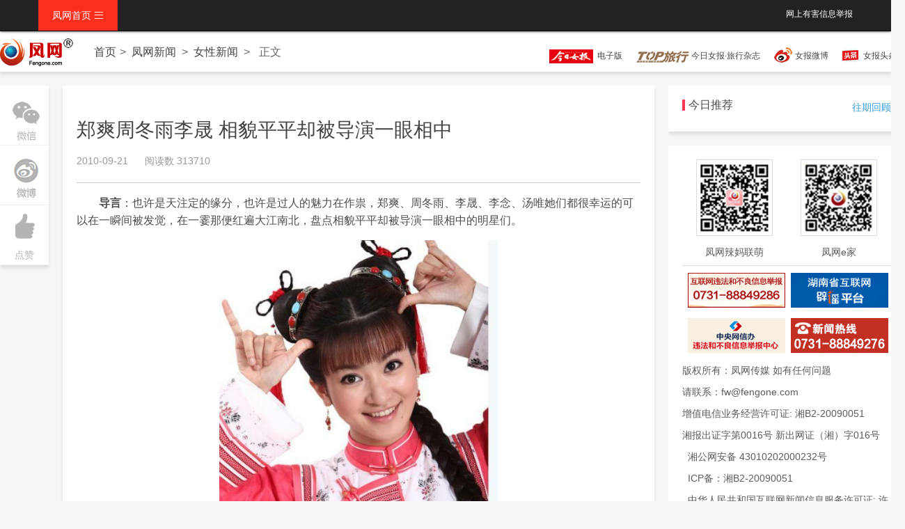

--- FILE ---
content_type: text/html; charset=UTF-8
request_url: http://news.fengone.com/b/20100921/128924.html
body_size: 9932
content:
<!doctype html>
<html >
<head>
<meta charset="utf-8">
<title>郑爽周冬雨李晟 相貌平平却被导演一眼相中</title>
<meta name="description" content="导言：也许是天注定的缘分，也许是过人的魅力在作祟，郑爽、周冬雨、李晟、李念、汤唯她们都很幸运的可以在一瞬间被发觉，在一霎那便红遍大江南北，盘点相貌平平却被导演一眼相中的明星们。李晟琼瑶阿姨在没有看到" />
<meta name="keywords"  content="郑爽 周冬雨 李晟 李念 汤唯" />
<meta name="renderer" content="webkit|ie-comp|ie-stand">
<meta http-equiv="X-UA-Compatible" content="IE=edge">
<meta name="viewport" content="width=device-width,initial-scale=1,minimum-scale=1.0,maximum-scale=1.0,user-scalable=no" />
<meta http-equiv="Cache-Control" content="no-siteapp" />
<link href="//www.fengone.com/css/H-ui.min.css?v=68afb530f0561" type="text/css" rel="stylesheet">
<link href="//www.fengone.com/lib/Hui-iconfont/1.0.9/iconfont.css?v=68afb530f0659" type="text/css" rel="stylesheet">
<link href="//www.fengone.com/css/style.css?v=68afb530f0722" type="text/css" rel="stylesheet">
<link href="//www.fengone.com/css/dropload.css?v=68afb530f07c3" type="text/css" rel="stylesheet">

</head>

<body class="body_bj">


  <!--顶部导航-->
  <header class="navbar-wrapper">
	<div class="navbar navbar-black  navbar-fixed-top">
		<div class="container cl">
			<nav class="nav navbar-nav nav-collapse" role="navigation" id="Hui-navbar">
				<ul class="cl">
					<li class="dropDown dropDown_hover">
                        <a href="/" class="dropDown_A">凤网首页 <i class="Hui-iconfont">&#xe667;</i></a>
						<ul class="dropDown-menu menu radius box-shadow">
						
    
    <li><a href="//www.fengone.com/" title="凤网" >凤网首页</a></li>
    <li><a href="//news.fengone.com/b/" title="女性新闻" >女性新闻</a></li>
    <li><a href="//news.fengone.com/flxk/" title="湘女e家" >湘女e家</a></li>
    <li><a href="//news.fengone.com/f/" title="焦点新闻" >焦点新闻</a></li>
    <li><a href="//news.fengone.com/j/" title="家庭生活" >家庭生活</a></li>
    <li><a href="//news.fengone.com/fwlive/" title="专栏" >凤网专栏</a></li>
    <li><a href="//toplx.fengone.com/" title="今日趣旅行" >今日趣旅行</a></li>
    <li><a href="//www.fengone.com/tag/%E6%89%98%E8%82%B2%E6%97%A9%E6%95%99/" title="托育早教" >托育早教</a></li>


    <li><a href="http://www.ehomefeng.com/" target="_blank" title="凤网e家" >凤网e家</a></li>

						</ul>
					</li>	
				</ul>
			</nav>
            <div class="navbar-right">
        	 	<div class="r">
        	 	
    <span class="r_nav "><a rel="external nofollow" href="http://www.fengone.com/subject/jb/" target="_blank">网上有害信息举报</a></span>


                </div>
            </div>
		</div> 
	</div>
  </header>

 
  <div class="nav_text box-shadow pt-10">
  	   <div class="nav_text_m">
       		<a class="nav_logo" href="#"><img src="/images/logo_min.png"></a>
            <nav class="breadcrumb">
                <a class="maincolor" href="/">首页</a><span class="c-666 en">&gt;</span>
                                <!-- <span class="c-666"> -->
                <a href="//news.fengone.com/list.html" target="_blank" class="maincolor" title="凤网新闻">凤网新闻</a>                <!-- </span> -->
                <span class="c-666 en">&gt;</span>
                                <!-- <span class="c-666"> -->
                <a href="//news.fengone.com/b/list.html" target="_blank" class="maincolor" title="女性新闻">女性新闻</a>                <!-- </span> -->
                <span class="c-666 en">&gt;</span>

                <span class="c-666">正文</span>
            </nav>
            <div class="nav_html mt-10">
                <a title="今日女报电子版" rel="external nofollow" id="navWxCode" href="http://jrnb.fengone.com/new/" target="_blank">
    <span class="dzb"><img src="/images/dz.png" /></span>&nbsp;
    电子版
    </a>
<a title="今日女报·旅行杂志" rel="external nofollow" id="navWxCode" href="http://top.fengone.com/" target="_blank">
<span class="topdz"><img src="/images/topdz.png" /></span>&nbsp;今日女报·旅行杂志</a>
<a title="今日女报新浪微博" rel="external nofollow" class="weibo" href="https://weibo.com/womenplatform" target="_blank">女报微博</a>
<a title="今日女报头条号" rel="external nofollow" class="jrtt" href="https://www.toutiao.com/c/user/5761583584/#mid=5761669071" target="_blank">女报头条号</a>
            </div>
       </div>
  </div>

  <!--正文-->
  <div class="main">
  	<!--分享-->
  	<div class="subnav box-shadow mt-20">
    	<ul  id="side-bar" class="sub_l side-pannel side-bar">    
            <!-- <li><a href="javascript:;" class="qr"><s class="g-icon-qr1"></s><i></i></a></li> -->
            <!-- <li><a href="#"><i class="Hui-iconfont">&#xe6da;</i>微博</a></li> -->

            <li><a href=" " class="qr"><s class="g-icon-qr1"></s><i></i></a ></li>
            <li><a href="#" class="wb"><s class="g-icon-wb1"></s> <i></i></a ></li>
            <li><a id="doDig" href="#" data-cntid="128924"><i class="Hui-iconfont">&#xe66d;</i>点赞</a></li>
            <!-- <li><a href="#"><i class="Hui-iconfont">&#xe630;</i>收藏</a></li> -->
            
        </ul>
    </div>
    <!--正文内容-->
    <div class="main_content box-shadow mt-20">
    	<div class="main-con-art pd-20">
            <div class="article-header pb-20">
                <div class="article-title">
                    <h1>郑爽周冬雨李晟 相貌平平却被导演一眼相中</h1>
                </div>
                <div class="article-time">
                    <span class="time mr-20">2010-09-21</span>
                    <span class="read-count">阅读数 313710</span>
                                    </div>
            </div>
            <article class="article-con">
            <div class="article_content"> 
                <div>
                <p class="article-con-jz mt-20"></p>
                <p style="text-indent: 2em"><strong>导言</strong>：也许是天注定的缘分，也许是过人的魅力在作祟，郑爽、周冬雨、李晟、李念、汤唯她们都很幸运的可以在一瞬间被发觉，在一霎那便红遍大江南北，盘点相貌平平却被导演一眼相中的明星们。</p>
<p style="text-align: center"><img width="400" height="506" alt="" src="http://a1.img.fengone.com/3527e79334a056672a3daa2a90660c89@100Q_800w" /></p>
<p style="text-indent: 2em"><strong>李晟</strong></p>
<p style="text-indent: 2em">琼瑶阿姨在没有看到李晟之前不知为了新版《还珠》的演员困扰了多少个日日夜夜，可能是命运，让她注定成为人们关注的焦点，虽然新版《还珠》还没有播出，但她已经走进了你的世界。</p>
<div style="page-break-after: always"><span style="display: none">&nbsp;</span></div>
<p style="text-align: center"><img src="http://a1.img.fengone.com/9fa669e4d3131cc57440a1f7f5961ea1@100Q_800w" alt="" /></p>
<p style="text-indent: 2em">&nbsp;</p>
<p style="text-indent: 2em"><strong>周冬雨</strong></p>
<p style="text-indent: 2em">多少心怀明星梦的女孩们都渴望有一天会变成&ldquo;谋女郎&rdquo;，可却偏偏被这个相貌平平却气质凌人的周冬雨抢了先机。</p>
<div style="page-break-after: always"><span style="display: none">&nbsp;</span></div>
<p style="text-align: center"><img src="http://a2.img.fengone.com/38626f17659bcd553dbe528fdb4f9cf1@100Q_800w" alt="" /></p>
<p style="text-indent: 2em">&nbsp;</p>
<p style="text-indent: 2em"><strong>郑爽</strong></p>
<p style="text-indent: 2em">不知道郑爽童鞋对自己的演技如何评价，可她的相貌实在是算不上什么天仙妹妹&hellip;&hellip;谁让人家命好，找到了湖南卫视这个大靠山了呢！</p>
<div style="page-break-after: always"><span style="display: none">&nbsp;</span></div>
<p style="text-align: center"><img src="http://a1.img.fengone.com/527639f8a5704da1c83e37914dcade66@100Q_800w" alt="" /></p>
<p style="text-indent: 2em">&nbsp;</p>
<p style="text-indent: 2em"><strong>海清</strong></p>
<p style="text-indent: 2em">不知道他们怎样开始的缘分，可是没有六六看，就没有如今大火的海清&hellip;&hellip;缘分真的是个很可怕的东西呀！</p>
<div style="page-break-after: always"><span style="display: none">&nbsp;</span></div>
<p style="text-align: center"><img width="400" height="600" alt="" src="http://a2.img.fengone.com/b0b1e73d0ced9b66f4bf1cd23802fb6a@100Q_800w" /></p>
<p style="text-indent: 2em">&nbsp;</p>
<p style="text-indent: 2em"><strong>于晓彤</strong></p>
<p style="text-indent: 2em">少红导演慧眼识珠吧，红楼海选的几千个日日夜夜，没有成果，却在看了小梅兰芳于晓彤之后一眼认定，没错，就是他了。</p>
<div style="page-break-after: always"><span style="display: none">&nbsp;</span></div>
<p style="text-align: center"><img src="http://a3.img.fengone.com/8564d1f72543d7b93604ee77e735c9a9@100Q_800w" alt="" /></p>
<p style="text-indent: 2em">&nbsp;</p>
<p style="text-indent: 2em"><strong>汤唯</strong></p>
<p style="text-indent: 2em">我想每一个女星都很难抵挡李安电影的诱惑吧，感谢那些没有勇气付出的女星，才成就了如今的汤唯。</p>
<div style="page-break-after: always"><span style="display: none">&nbsp;</span></div>
<p style="text-align: center"><img src="http://a3.img.fengone.com/db3c7189dba532e45cc38c0ff7d13e44@100Q_800w" alt="" /></p>
<p style="text-indent: 2em">&nbsp;</p>
<p style="text-indent: 2em"><strong>黄圣依</strong></p>
<p style="text-indent: 2em">当年周星驰一手捧红了黄圣依，可如今却需要对峙公堂，到底算是忘恩负义还是黄圣依忍无可忍了呢，纠结中&hellip;&hellip;</p>
<div style="page-break-after: always"><span style="display: none">&nbsp;</span></div>
<p style="text-align: center"><img src="http://a1.img.fengone.com/8b6d8c7973fd22f2965bd4a1a1a85779@100Q_800w" alt="" /></p>
<p style="text-indent: 2em">&nbsp;</p>
<p style="text-indent: 2em"><strong>李念</strong></p>
<p style="text-indent: 2em">也许在看《蜗居》的时候，一直很奇怪这个邻家形象的海藻是怎样诞生的，貌不惊人，却让你没办法拒绝她的诱惑&hellip;&hellip;</p>
                </div>

                <div class="Hui-tags-list">
                    <div class="Hui-tags-has">
                        <i class="Hui-tags-icon Hui-iconfont">&#xe64b;</i>&nbsp;
                                                <span><a href="//www.fengone.com/tag/%E9%83%91%E7%88%BD/" target="_blank" title="郑爽">郑爽</a></span>  
                                                <span><a href="//www.fengone.com/tag/%E5%91%A8%E5%86%AC%E9%9B%A8/" target="_blank" title="周冬雨">周冬雨</a></span>  
                                                <span><a href="//www.fengone.com/tag/%E6%9D%8E%E6%99%9F/" target="_blank" title="李晟">李晟</a></span>  
                                                <span><a href="//www.fengone.com/tag/%E6%9D%8E%E5%BF%B5/" target="_blank" title="李念">李念</a></span>  
                                                <span><a href="//www.fengone.com/tag/%E6%B1%A4%E5%94%AF/" target="_blank" title="汤唯">汤唯</a></span>  
                                                <span>国际在线</span> 
                        <span></span> 
                    </div>
                </div>
            </div>

              <div class="readall_box" >
                  <div class="read_more_mask"></div>
                  <a class="read_more_btn" target="_self">阅读全文</a>
              </div>
            </article>

        </div>
        <div class="article-list pd-20 drop-load">
                        	<h4 class="feed_new_tit">
                <span class="sidebar_line"></span>
                <span class="sidebar_txt">相关推荐</span> 
            </h4>
            <ul class="drop-load-box">
                
                                    	<li class="list_cnt clearfix">
                	<div class="list_img">
                    	<a href="//news.fengone.com/b/20210907/620583.html" target="_blank"><img src="//a1.img.fengone.com/ac5874ddd9f9fef3be36b801e9efa395@100Q_200w_128h_1c_1e_0l" width="200" height="128" /></a>                    </div>
                    <div class="list_con">
                    	<div class="link text-overflow"><a href="//news.fengone.com/b/20210907/620583.html" target="_blank" title="郑爽微博账号“已无法查看”。">郑爽微博账号“已无法查看”。</a></div>
                        <div class="list_msg">此前因偷逃税被税务部门查处的艺人郑爽的微博账号，以及其工作室微博账号目前均已不显示。其原账号页面仅显示，该账号因被投诉违反法律法规和《微博社区公约》的相关规定，现已无法查看。</div>
                        
    <div class="list_bar">
            <ul class="list_tab radius">
            <li class="dropDown dropDown_hover">
                <a href="//news.fengone.com/b/list.html" target="_blank" class="list_tab radius" title="女性新闻">女性新闻</a>                <ul class="dropDown-menu menu radius box-shadow">
                                    <li>
                    <a href="//www.fengone.com/tag/%E9%83%91%E7%88%BD/" target="_blank" title="郑爽">郑爽</a>                    </li>
                                </ul>
            </li>
        </ul>
                            <!-- <i class="Hui-iconfont list_yd">&#xe70b;</i><em>已阅43157</em> -->
                    </div>

                    </div>
                </li> 
                                                    <li class="list_cnt clearfix">
                	<div class="link text-overflow">
                        <a href="//news.fengone.com/f/20210821/620155.html" target="_blank" title="央视网评丨“流量明星”岂能没有正能量">央视网评丨“流量明星”岂能没有正能量</a>                	</div>
                    <div class="list_msg">近一段时间以来，娱乐圈乱象愈演愈烈，从郑爽到吴亦凡再到张哲瀚，一些所谓的“流量明星”接二连三地“塌房”，不断突破社会道德底线甚至法律红线，引发此起彼伏“德不配位”的批评之声，不仅给整个演艺行业带来极为负面的影响，更造成了恶劣社会影响。</div>
                    
    <div class="list_bar">
            <ul class="list_tab radius">
            <li class="dropDown dropDown_hover">
                <a href="//news.fengone.com/f/list.html" target="_blank" class="list_tab radius" title="焦点新闻">焦点新闻</a>                <ul class="dropDown-menu menu radius box-shadow">
                                    <li>
                    <a href="//www.fengone.com/tag/%E6%B5%81%E9%87%8F%E6%98%8E%E6%98%9F/" target="_blank" title="流量明星">流量明星</a>                    </li>
                                    <li>
                    <a href="//www.fengone.com/tag/%E9%83%91%E7%88%BD/" target="_blank" title="郑爽">郑爽</a>                    </li>
                                    <li>
                    <a href="//www.fengone.com/tag/%E5%90%B4%E4%BA%A6%E5%87%A1/" target="_blank" title="吴亦凡">吴亦凡</a>                    </li>
                                    <li>
                    <a href="//www.fengone.com/tag/%E5%BC%A0%E5%93%B2%E7%80%9A/" target="_blank" title="张哲瀚">张哲瀚</a>                    </li>
                                </ul>
            </li>
        </ul>
                            <!-- <i class="Hui-iconfont list_yd">&#xe70b;</i><em>已阅39727</em> -->
                    </div>

                </li> 
                                                    <li class="list_cnt clearfix">
                	<div class="link text-overflow">
                        <a href="//news.fengone.com/f/20210724/619320.html" target="_blank" title="河南暴雨、南京疫情，“劣迹艺人”却异常活跃，网友喊话吴亦凡…">河南暴雨、南京疫情，“劣迹艺人”却异常活跃，网友喊话吴亦凡…</a>                	</div>
                    <div class="list_msg">大家都在为两地祝福、祈祷，不少艺人也纷纷向河南捐款驰援。可没想到的是，一直到7月22日日间，稳稳地占据娱乐榜单热搜第一的，仍然是#吴亦凡工作室声明#。</div>
                    
    <div class="list_bar">
            <ul class="list_tab radius">
            <li class="dropDown dropDown_hover">
                <a href="//news.fengone.com/f/list.html" target="_blank" class="list_tab radius" title="焦点新闻">焦点新闻</a>                <ul class="dropDown-menu menu radius box-shadow">
                                    <li>
                    <a href="//www.fengone.com/tag/%E6%B2%B3%E5%8D%97%E6%9A%B4%E9%9B%A8/" target="_blank" title="河南暴雨">河南暴雨</a>                    </li>
                                    <li>
                    <a href="//www.fengone.com/tag/%E5%8D%97%E4%BA%AC%E7%96%AB%E6%83%85/" target="_blank" title="南京疫情">南京疫情</a>                    </li>
                                    <li>
                    <a href="//www.fengone.com/tag/%E5%8A%A3%E8%BF%B9%E8%89%BA%E4%BA%BA/" target="_blank" title="劣迹艺人">劣迹艺人</a>                    </li>
                                    <li>
                    <a href="//www.fengone.com/tag/%E5%90%B4%E4%BA%A6%E5%87%A1/" target="_blank" title="吴亦凡">吴亦凡</a>                    </li>
                                    <li>
                    <a href="//www.fengone.com/tag/%E9%83%91%E7%88%BD/" target="_blank" title="郑爽">郑爽</a>                    </li>
                                </ul>
            </li>
        </ul>
                            <!-- <i class="Hui-iconfont list_yd">&#xe70b;</i><em>已阅50258</em> -->
                    </div>

                </li> 
                                                	<li class="list_cnt clearfix">
                	<div class="list_img">
                    	<a href="//news.fengone.com/f/20200416/610696.html" target="_blank"><img src="//a1.img.fengone.com/ea757d04e489ec794e1ed27d120af917@100Q_200w_128h_1c_1e_0l" width="200" height="128" /></a>                    </div>
                    <div class="list_con">
                    	<div class="link text-overflow"><a href="//news.fengone.com/f/20200416/610696.html" target="_blank" title="央视为湖北带货 卖出6100万元湖北商品">央视为湖北带货 卖出6100万元湖北商品</a></div>
                        <div class="list_msg">12日晚上8点，央视新闻“谢谢你为湖北拼单”公益行动第二场“带货”直播开播啦！央视主播欧阳夏丹携手明星王祖蓝、郑爽、蔡明、十堰市副市长王晓，以及66位快手达人在央视新闻客户端、央视新闻快手号、央视新闻微博平台同步直播，带来热干面、小花菇、红薯粉等12种湖北特产、农副产品、畅销食品。</div>
                        
    <div class="list_bar">
            <ul class="list_tab radius">
            <li class="dropDown dropDown_hover">
                <a href="//news.fengone.com/f/list.html" target="_blank" class="list_tab radius" title="焦点新闻">焦点新闻</a>                <ul class="dropDown-menu menu radius box-shadow">
                                    <li>
                    <a href="//www.fengone.com/tag/%E6%B9%96%E5%8C%97%E6%8B%BC%E5%8D%95/" target="_blank" title="湖北拼单">湖北拼单</a>                    </li>
                                    <li>
                    <a href="//www.fengone.com/tag/%E7%9B%B4%E6%92%AD%E5%B8%A6%E8%B4%A7/" target="_blank" title="直播带货">直播带货</a>                    </li>
                                    <li>
                    <a href="//www.fengone.com/tag/%E5%A4%AE%E8%A7%86%E6%96%B0%E9%97%BB/" target="_blank" title="央视新闻">央视新闻</a>                    </li>
                                    <li>
                    <a href="//www.fengone.com/tag/%E6%AC%A7%E9%98%B3%E5%A4%8F%E4%B8%B9/" target="_blank" title="欧阳夏丹">欧阳夏丹</a>                    </li>
                                    <li>
                    <a href="//www.fengone.com/tag/%E7%8E%8B%E7%A5%96%E8%93%9D/" target="_blank" title="王祖蓝">王祖蓝</a>                    </li>
                                    <li>
                    <a href="//www.fengone.com/tag/%E9%83%91%E7%88%BD/" target="_blank" title="郑爽">郑爽</a>                    </li>
                                    <li>
                    <a href="//www.fengone.com/tag/%E8%94%A1%E6%98%8E/" target="_blank" title="蔡明">蔡明</a>                    </li>
                                    <li>
                    <a href="//www.fengone.com/tag/%E5%BF%AB%E6%89%8B/" target="_blank" title="快手">快手</a>                    </li>
                                </ul>
            </li>
        </ul>
                            <!-- <i class="Hui-iconfont list_yd">&#xe70b;</i><em>已阅46327</em> -->
                    </div>

                    </div>
                </li> 
                                                    <li class="list_cnt clearfix">
                	<div class="link text-overflow">
                        <a href="//news.fengone.com/d/20191105/608313.html" target="_blank" title="《少年的你》饰演高中生毫无违和感，周冬雨长沙分享护肤“小心机”">《少年的你》饰演高中生毫无违和感，周冬雨长沙分享护肤“小心机”</a>                	</div>
                    <div class="list_msg">11月1日，Lancme兰蔻在长沙IFS西南广场举行兰蔻菁纯玫瑰奢享展开幕活动 。品牌大使周冬雨、著名演员袁姗姗、李宗翰、张慧雯倾情出席。</div>
                    
    <div class="list_bar">
            <ul class="list_tab radius">
            <li class="dropDown dropDown_hover">
                <a href="//news.fengone.com/d/list.html" target="_blank" class="list_tab radius" title="忽然一周">忽然一周</a>                <ul class="dropDown-menu menu radius box-shadow">
                                    <li>
                    <a href="//www.fengone.com/tag/Lancme%E5%85%B0%E8%94%BB/" target="_blank" title="Lancme兰蔻">Lancme兰蔻</a>                    </li>
                                    <li>
                    <a href="//www.fengone.com/tag/%E5%91%A8%E5%86%AC%E9%9B%A8/" target="_blank" title="周冬雨">周冬雨</a>                    </li>
                                </ul>
            </li>
        </ul>
                            <!-- <i class="Hui-iconfont list_yd">&#xe70b;</i><em>已阅36417</em> -->
                    </div>

                </li> 
                                                	<li class="list_cnt clearfix">
                	<div class="list_img">
                    	<a href="//news.fengone.com/c/20180426/599046.html" target="_blank"><img src="//a1.img.fengone.com/78b60501ea21c85becfa0b43fcf3923d@100Q_200w_128h_1c_1e_0l" width="200" height="128" /></a>                    </div>
                    <div class="list_con">
                    	<div class="link text-overflow"><a href="//news.fengone.com/c/20180426/599046.html" target="_blank" title="周冬雨首当《阳台上》出品人 谈用胶片拍摄充满质感 ">周冬雨首当《阳台上》出品人 谈用胶片拍摄充满质感 </a></div>
                        <div class="list_msg">4月24日，电影《阳台上》在北京举办了首次发布会。值得一提的是，此次周冬雨不仅担任特别出演，还首任电影出品人，与导演张猛合作挑战全胶片拍摄。对此她有自己独特的想法：“这种充满质感，注重故事本身的胶片电影越来越稀缺，还是希望社会给它们一些机会。”据悉，电影《阳台上》将于6月1日在全国上映。</div>
                        
    <div class="list_bar">
            <ul class="list_tab radius">
            <li class="dropDown dropDown_hover">
                <a href="//news.fengone.com/c/list.html" target="_blank" class="list_tab radius" title="娱乐八卦">娱乐八卦</a>                <ul class="dropDown-menu menu radius box-shadow">
                                    <li>
                    <a href="//www.fengone.com/tag/%E5%91%A8%E5%86%AC%E9%9B%A8/" target="_blank" title="周冬雨">周冬雨</a>                    </li>
                                    <li>
                    <a href="//www.fengone.com/tag/%E5%87%BA%E5%93%81%E4%BA%BA/" target="_blank" title="出品人">出品人</a>                    </li>
                                    <li>
                    <a href="//www.fengone.com/tag/%E9%98%B3%E5%8F%B0%E4%B8%8A/" target="_blank" title="阳台上">阳台上</a>                    </li>
                                    <li>
                    <a href="//www.fengone.com/tag/%E8%83%B6%E7%89%87%E6%8B%8D%E6%91%84/" target="_blank" title="胶片拍摄">胶片拍摄</a>                    </li>
                                </ul>
            </li>
        </ul>
                            <!-- <i class="Hui-iconfont list_yd">&#xe70b;</i><em>已阅126048</em> -->
                    </div>

                    </div>
                </li> 
                                                    <li class="list_cnt clearfix">
                	<div class="link text-overflow">
                        <a href="//news.fengone.com/c/20141009/574362.html" target="_blank" title="金鹰节即将开幕 赵丽颖力胜郑爽成金鹰女神">金鹰节即将开幕 赵丽颖力胜郑爽成金鹰女神</a>                	</div>
                    <div class="list_msg">10月10日，一年一度的第十届金鹰电视艺术节（以下简称金鹰节）即将拉开帷幕。10月8日，金鹰节公布了将在开幕式上华丽现身的金鹰女神人选。郑爽、赵丽颖、袁珊珊、张嘉倪经过近半月的投票比拼，终于由赵丽颖战胜热门人选郑爽和袁珊珊，成为本届金鹰女神。</div>
                    
    <div class="list_bar">
            <ul class="list_tab radius">
            <li class="dropDown dropDown_hover">
                <a href="//news.fengone.com/c/list.html" target="_blank" class="list_tab radius" title="娱乐八卦">娱乐八卦</a>                <ul class="dropDown-menu menu radius box-shadow">
                                    <li>
                    <a href="//www.fengone.com/tag/%E8%B5%B5%E4%B8%BD%E9%A2%96/" target="_blank" title="赵丽颖">赵丽颖</a>                    </li>
                                    <li>
                                        </li>
                                    <li>
                    <a href="//www.fengone.com/tag/%E9%83%91%E7%88%BD/" target="_blank" title="郑爽">郑爽</a>                    </li>
                                    <li>
                    <a href="//www.fengone.com/tag/%E9%87%91%E9%B9%B0%E7%94%B5%E8%A7%86%E8%89%BA%E6%9C%AF%E8%8A%82/" target="_blank" title="金鹰电视艺术节">金鹰电视艺术节</a>                    </li>
                                    <li>
                    <a href="//www.fengone.com/tag/%E8%B5%B5%E4%B8%BD%E9%A2%96%E5%8E%8B%E9%83%91%E7%88%BD%E6%88%90%E9%87%91%E9%B9%B0%E5%A5%B3%E7%A5%9E/" target="_blank" title="赵丽颖压郑爽成金鹰女神">赵丽颖压郑爽成金鹰女神</a>                    </li>
                                </ul>
            </li>
        </ul>
                            <!-- <i class="Hui-iconfont list_yd">&#xe70b;</i><em>已阅389993</em> -->
                    </div>

                </li> 
                                                    <li class="list_cnt clearfix">
                	<div class="link text-overflow">
                        <a href="//news.fengone.com/b/20140112/567755.html" target="_blank" title="女星汤唯在上海遭遇电信诈骗后报警 损失21万元（图）">女星汤唯在上海遭遇电信诈骗后报警 损失21万元（图）</a>                	</div>
                    <div class="list_imgs clearfix">
                                        	<a href="//news.fengone.com/b/20140112/567755.html" target="_blank"><img src="//a1.img.fengone.com/1cefb26856232df944367a1aae4c6503@100Q_200w_128h_1c_1e_0l" width="200" height="128" /></a>                    	                                        	<a href="//news.fengone.com/b/20140112/567755.html" target="_blank"><img src="//a1.img.fengone.com/7c0a3b5e0e0c35ece8f3b1195131b05b@100Q_200w_128h_1c_1e_0l" width="200" height="128" /></a>                    	                                        	<a href="//news.fengone.com/b/20140112/567755.html" target="_blank"><img src="//a1.img.fengone.com/69feb13cf143c933a9939b5f536dbdd5@100Q_200w_128h_1c_1e_0l" width="200" height="128" /></a>                    	                    	                    </div>
                    
    <div class="list_bar">
            <ul class="list_tab radius">
            <li class="dropDown dropDown_hover">
                <a href="//news.fengone.com/b/list.html" target="_blank" class="list_tab radius" title="女性新闻">女性新闻</a>                <ul class="dropDown-menu menu radius box-shadow">
                                    <li>
                    <a href="//www.fengone.com/tag/%E6%B1%A4%E5%94%AF/" target="_blank" title="汤唯">汤唯</a>                    </li>
                                    <li>
                    <a href="//www.fengone.com/tag/%E6%B1%A4%E5%94%AF%E7%94%B5%E4%BF%A1%E8%AF%88%E9%AA%97/" target="_blank" title="汤唯电信诈骗">汤唯电信诈骗</a>                    </li>
                                    <li>
                    <a href="//www.fengone.com/tag/%E6%B1%A4%E5%94%AF%E8%A2%AB%E9%AA%97/" target="_blank" title="汤唯被骗">汤唯被骗</a>                    </li>
                                </ul>
            </li>
        </ul>
                            <!-- <i class="Hui-iconfont list_yd">&#xe70b;</i><em>已阅76436</em> -->
                    </div>

                </li> 
                                                    <li class="list_cnt clearfix">
                	<div class="link text-overflow">
                        <a href="//news.fengone.com/c/20130330/425502.html" target="_blank" title="90后女性整容成风  “都是导演惹的祸”">90后女性整容成风  “都是导演惹的祸”</a>                	</div>
                    <div class="list_msg">如今“锥子”小脸在娱乐圈大行其道,众多女明星为了拥有尖下巴、巴掌脸不惜削骨磨腮。近日，90后女演员郑爽是否整容一事闹得沸沸扬扬，而姚笛前日在微博晒出自拍照后同样被网友质疑整容。近年来频频爆发的明星整容疑云，这一切让大众不禁要问“难道只有拥有尖下巴、巴掌小脸，才能在娱乐圈里混得下去？”</div>
                    
    <div class="list_bar">
            <ul class="list_tab radius">
            <li class="dropDown dropDown_hover">
                <a href="//news.fengone.com/c/list.html" target="_blank" class="list_tab radius" title="娱乐八卦">娱乐八卦</a>                <ul class="dropDown-menu menu radius box-shadow">
                                    <li>
                    <a href="//www.fengone.com/tag/90%E5%90%8E/" target="_blank" title="90后">90后</a>                    </li>
                                    <li>
                                        </li>
                                    <li>
                    <a href="//www.fengone.com/tag/%E6%95%B4%E5%AE%B9/" target="_blank" title="整容">整容</a>                    </li>
                                    <li>
                    <a href="//www.fengone.com/tag/%E9%83%91%E7%88%BD/" target="_blank" title="郑爽">郑爽</a>                    </li>
                                    <li>
                    <a href="//www.fengone.com/tag/%E5%88%98%E6%B6%9B/" target="_blank" title="刘涛">刘涛</a>                    </li>
                                    <li>
                    <a href="//www.fengone.com/tag/%E8%B5%B5%E8%96%87/" target="_blank" title="赵薇">赵薇</a>                    </li>
                                    <li>
                    <a href="//www.fengone.com/tag/%E6%9D%8E%E6%B9%98/" target="_blank" title="李湘">李湘</a>                    </li>
                                    <li>
                    <a href="//www.fengone.com/tag/%E9%99%88%E5%A6%8D%E5%B8%8C/" target="_blank" title="陈妍希">陈妍希</a>                    </li>
                                    <li>
                    <a href="//www.fengone.com/tag/%E5%BB%96%E7%A2%A7%E5%84%BF/" target="_blank" title="廖碧儿">廖碧儿</a>                    </li>
                                </ul>
            </li>
        </ul>
                            <!-- <i class="Hui-iconfont list_yd">&#xe70b;</i><em>已阅208776</em> -->
                    </div>

                </li> 
                                                	<li class="list_cnt clearfix">
                	<div class="list_img">
                    	<a href="//news.fengone.com/b/20101004/129761.html" target="_blank"><img src="//a1.img.fengone.com/1929df7a0d164a52ebdbf6beb63419d4@100Q_200w_128h_1c_1e_0l" width="200" height="128" /></a>                    </div>
                    <div class="list_con">
                    	<div class="link text-overflow"><a href="//news.fengone.com/b/20101004/129761.html" target="_blank" title="刘嘉玲做典范 情人和人拍床戏明星有啥反应">刘嘉玲做典范 情人和人拍床戏明星有啥反应</a></div>
                        <div class="list_msg">导言：从荧幕走下来的情侣们深知亲热戏的可怕，就算另一半心里也不情愿，那些亲昵的动作就是让人抓狂!说要尊重专业，认真对待?得了吧，专业对待就是不能真枪实弹，用各种方法拍出最真实的感觉。如果戏里戏外分不</div>
                        
    <div class="list_bar">
            <ul class="list_tab radius">
            <li class="dropDown dropDown_hover">
                <a href="//news.fengone.com/b/list.html" target="_blank" class="list_tab radius" title="女性新闻">女性新闻</a>                <ul class="dropDown-menu menu radius box-shadow">
                                    <li>
                    <a href="//www.fengone.com/tag/%E5%88%98%E5%98%89%E7%8E%B2/" target="_blank" title="刘嘉玲">刘嘉玲</a>                    </li>
                                    <li>
                    <a href="//www.fengone.com/tag/%E6%A2%81%E6%9C%9D%E4%BC%9F/" target="_blank" title="梁朝伟">梁朝伟</a>                    </li>
                                    <li>
                    <a href="//www.fengone.com/tag/%E6%B1%A4%E5%94%AF/" target="_blank" title="汤唯">汤唯</a>                    </li>
                                    <li>
                    <a href="//www.fengone.com/tag/%E8%89%B2%E6%88%92/" target="_blank" title="色戒">色戒</a>                    </li>
                                    <li>
                    <a href="//www.fengone.com/tag/%E5%BA%8A%E6%88%8F/" target="_blank" title="床戏">床戏</a>                    </li>
                                </ul>
            </li>
        </ul>
                            <!-- <i class="Hui-iconfont list_yd">&#xe70b;</i><em>已阅316378</em> -->
                    </div>

                    </div>
                </li> 
                                    <li id="nextUrl" data="//www.fengone.com/content-tag/128924/2/"></li>
            </ul>
                </div>
    </div> 
     <!--右-->
    <aside class="aside_right">
               
        <!--凤网专题-->
        <div class="special box-shadow clearfix mt-20">
        	<h4 class="feed_new_tit">
            	<span class="sidebar_line"></span>
                <span class="sidebar_txt">今日推荐</span> 
            </h4>
           <span class="more mt-10"><a href="#" target="_blank">往期回顾</a></span>
           <div class="clear"></div>
                    </div>

        <div class="footer_box  box-shadow clearfix mt-20">
  <div class="footer_scan">
    <div class="scan_f"><img src="/images/scan1.jpg"><p class="app_txt mt-10">凤网辣妈联萌</p></div>
    <div class="scan_r"><img src="/images/scan2.jpg"><p class="app_txt mt-10">凤网e家</p></div>
  </div>

  <div class="contact-info"> 
    <div class="footer_img">
      <a rel="external nofollow" href="http://wfblxx.rednet.cn/" target="_blank"><img src="/images/2023/footer1.jpg" width="147" height="69"/></a>
      <a rel="external nofollow" href="http://pypt.rednet.cn/" target="_blank"><img src="/images/2023/footer2.jpg" width="147" height="69"/></a>
      <a rel="external nofollow" href="http://www.12377.cn/" target="_blank"><img src="/images/2023/footer3.jpg" width="147" height="69"/></a>
      <a rel="external nofollow" href="#"><img src="/images/0731-88849276.jpg" width="147" height="69"/></a>
    </div>
    <div class="clear"></div>
    <p>版权所有：凤网传媒 如有任何问题</p >
    <p>请联系：fw@fengone.com</p >
    <p>增值电信业务经营许可证: 湘B2-20090051</p >
    <p>湘报出证字第0016号  新出网证（湘）字016号</p >
    <p><a rel="external nofollow" target="_blank" href="http://www.beian.gov.cn/portal/registerSystemInfo?recordcode=43010202000232">湘公网安备 43010202000232号</a></p>
    <p><a rel="external nofollow" target="_blank" href="http://beian.miit.gov.cn/">ICP备：湘B2-20090051</a></p>
    <p><a rel="external nofollow" target="_blank" href="/images/xkz_20250704104645.jpg">中华人民共和国互联网新闻信息服务许可证: 许可证编号:43120190002</a></p>
    <p style=" text-align:center">
      <a><img src="/images/2023/biaoshi.gif"></a>
      <a rel="external nofollow" target="_blank" href="http://www.beian.gov.cn/portal/registerSystemInfo?recordcode=43010202000232"><img src="/images/2023/c.gif"></a>
    </p>
  </div>
</div>    </aside>
  </div>



  <script src="//www.fengone.com/js/jquery.min.js?v=68afb530f09fd" type="text/javascript"></script>
  <script src="//www.fengone.com/js/H-ui.min.js?v=68afb530f0aac" type="text/javascript"></script>

    <script src="//www.fengone.com/js/dropload.js?v=68afb530f0b45" type="text/javascript"></script>
    <script src="//www.fengone.com/js/jquery.flexText.js?v=68afb530f0bd9" type="text/javascript"></script>
    <script src="//www.fengone.com/js/list-load.js?v=68afb530f0c6b" type="text/javascript"></script>

<script src="//www.fengone.com/js/readmore.js?v=68afb53107a54" type="text/javascript"></script>
<script>
$(document).ready(function () {
    $('#doDig').on('click', function () {
        var cntid = $(this).data('cntid');
        if (cntid) {
            $.getJSON("http://www.fengone.com/anydo/dig/" + cntid + '/', function (data) {
                alert('提交成功');
            });
        }
    });
});
</script>


<script>

var url = location.href;
var tagReg = new RegExp("http:\/\/www.fengone.com\/tag\/(.*?)", "g");
if (url.match(tagReg)) {
    var rep = url.replace(tagReg,"http://m.fengone.com/tag/$1");
} else {
    var reg = new RegExp("http:\/\/(www|news|ent|baby|photo|man|health|dress|beauty|emotion|s|travel|toplx).fengone.com(.*?)", "g");
    var rep = url.replace(reg,"http://m.fengone.com/$1$2");
}
if(/Mobile|Android/i.test(navigator.userAgent)){
    location.href = rep;
}

$(function(){	

    //侧栏固定
	var rollStart = $('.special'), //滚动到此区块的时候开始随动
		rollSet = $('.special,.footer_box,.footer_link'); //添加rollStart之前的随动区块
	
	rollStart.before('<div class="da_rollbox" style=" position:fixed; background-color:#F5F6F7; width:inherit; hight:inherit;"></div>');
	var offset = rollStart.offset(),objWindow = $(window),rollBox = rollStart.prev();
	objWindow.scroll(function() {
		if (objWindow.scrollTop() > offset.top){
			if(rollBox.html(null)){
				rollSet.clone().prependTo('.da_rollbox');
			}
			rollBox.show().stop().animate({top:0,paddingTop:15},400);
		} else {
			rollBox.hide().stop().animate({top:0},400);
		}
	});
    //返回顶部
	$.Huitotop();
});
</script>
<script>
var _hmt = _hmt || [];
(function() {
      var hm = document.createElement("script");
        hm.src = "https://hm.baidu.com/hm.js?7306fa115f6dab0c93b895f9673fab4e";
          var s = document.getElementsByTagName("script")[0]; 
            s.parentNode.insertBefore(hm, s);
})();
</script>


</body>

</html>


